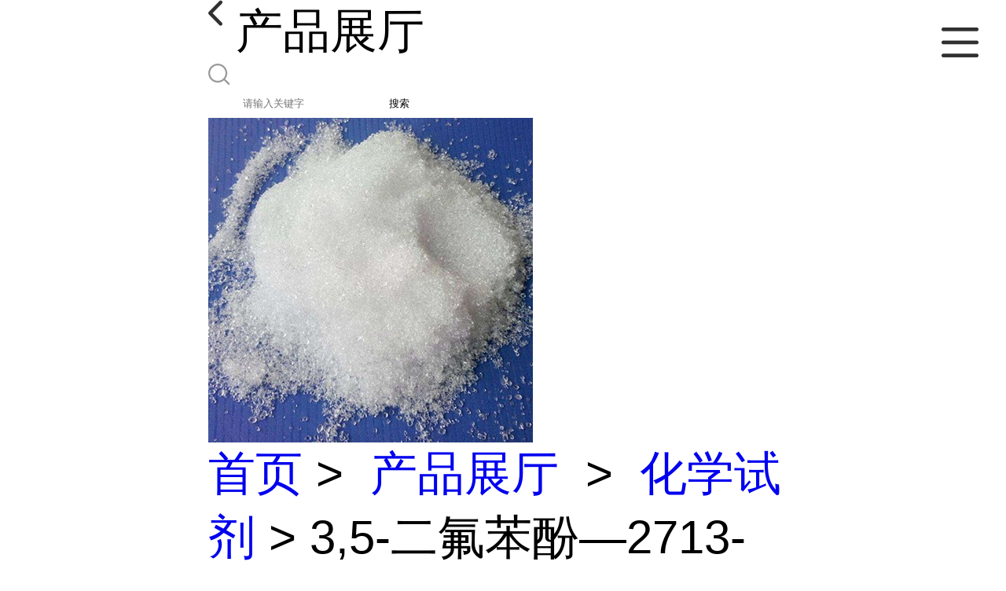

--- FILE ---
content_type: text/html; charset=utf-8
request_url: http://m.hbweideli.com/products/show27218997.html
body_size: 3786
content:

<!DOCTYPE html>
<html lang="en">
<head>
    <meta charset="UTF-8">
    <meta name="viewport" content="width=device-width, initial-scale=1.0, minimum-scale=1.0, maximum-scale=1.0, user-scalable=no">
    <meta name="apple-mobile-web-app-title">
    <meta name="apple-mobile-web-app-capable" content="yes">
    <meta name="apple-mobile-web-app-status-bar-style" content="black-translucent">
<meta http-equiv="Content-Type" content="text/html; charset=UTF-8">
<script type="text/javascript" src="/wap/mb/inc/all.js"></script>
<link href="/wap/mb/inc/allover.css" rel="stylesheet" type="text/css" />	<link rel="canonical" href="m.hbweideli.com/products/show27218997.html">
	<link rel="stylesheet" type="text/css" href="/wap/mb/publicCss/swiper-bundle.min.css"/>
<link rel="stylesheet" href="/wap/mb/publicCss/style.css?v=2">
<link rel="stylesheet" href="/wap/mb/publicCss/sharing.css">
<link rel="stylesheet" href="/wap/mb/publicCss/top.css">
<script src="/wap/mb/publicJs/jquery-1.8.2.min.js"></script>
<script src="/wap/mb/publicJs/custom.js" type="text/javascript" charset="utf-8"></script><title>3,5-二氟苯酚—2713-34-0-湖北威德利化学科技有限公司</title>
<meta http-equiv="keywords" content="3,5-二氟苯酚—2713-34-0">
<meta http-equiv="description" content="3,5-二氟苯酚—2713-34-0      湖北魏氏化学分析试剂—现货供应商   随货提供质检单和图谱资料,下单及时快递发货      中文名称:3,5-二氟苯酚   英文名称:3,5-Difluorophenol   CAS号:2713-34-0   分子式:C6H4F2O 分子量:130.09 ...">


<script>
    if(true){
        var curl = window.location.href;
        var defurl = "http://m.hbweideli.com";
        if(curl.indexOf(defurl)<0){
            if (defurl.indexOf("http://")==0){
                curl = curl.replace(defurl.replace("http:","https:"),defurl);
            }else{
                curl = curl.replace(defurl.replace("https:","http:"),defurl);
            }
            window.location.href = curl;
        }
    }
</script>
   
</head>
<body>


<div class="top_bg">
    <div class="top_t_t_mer">
        <div class="top_t_t">
            <a href="javascript:history.go(-1);" class="back_l">

                <img src="/wap/mb/images/blank_lf.png">

            </a>
            <span>产品展厅</span>
			<div class="top_ser_rt">
              <div onClick="showmenu()" class="top_menu">
                <em>&nbsp;</em>
              </div>
           </div>
        </div><!--top_t_t-->
    </div>

    <div class="top_search_box_bg top_search_pro_bg">
        <div class="top_search_box">
            <div class="top_search">
                <form class='form_productSearch' id="form_productSearch" method="post" onsubmit="return searchProduct();" >
                    <img src="/wap/mb/images/y_search.png" class="to_sea_icon">
                    <input  name="keys" id="product_sokey"  type="text" placeholder="请输入关键字">
                    <button id="search" type="button" onclick="searchProduct()">搜索</button>
                </form>
<script src="/web/mb/publicJs/common.js"></script>
<script type="text/javascript">
    function searchProduct() {
        var keys = $("#product_sokey").val();       // 搜索的关键词
        if(keys==""||keys.indexOf("<script")>=0||keys.indexOf("alert(")>=0){
            $("#product_sokey").val("");
            tusi("请输入您要搜索的关键词");
            return false;
        }
        if (16893 > 0){
            location.href = "/products/list-catid-16893_-keys-"+URLEncode(keys)+"_--p1.html";
        }else {
            location.href = "/products/list-keys-"+URLEncode(keys)+"_--p1.html";
        }
        return false;
    }
</script>
            </div>
        </div>
    </div>

  <dl class="menu on" >
        <dd><a
                href="/"  >公司首页</a></dd>
        <dd><a
                href="/about.html"  >公司介绍</a></dd>
        <dd><a
                href="/news/list--p1.html"  >公司动态</a></dd>
        <dd><a
            class="active"
                href="/products/list--p1.html"  >产品展厅</a></dd>
        <dd><a
                href="/honors/list--p1.html"  >证书荣誉</a></dd>
        <dd><a
                href="/contact.html"  >联系方式</a></dd>
        <dd><a
                href="/feedback.html"  >在线留言</a></dd>

    </dl>
</div>


<section class="index_pro_content">

	<div class="swiper-container">
	    <div class="swiper-wrapper">

			<div class="swiper-slide pplayer" style="display: none"><div class="prism-player" id="player-con" style="margin: 0px auto;"></div></div>
			<div class="swiper-slide"><img src="https://imgcn6.guidechem.com/img/product/2022/8/16/90371091201872.jpg" ></div>
	    </div>
	    <!-- Add Pagination -->
	    <div class="swiper-pagination"></div>
	    <!-- Add Arrows -->
	</div>
	<div class="breadr">
		<a href="/">首页</a>&nbsp;&gt;&nbsp;<span> <a href="/products/list--p1.html">产品展厅</a></span>
		&nbsp;&gt;&nbsp;<span> <a href="/products/list-catid-16893_--p1.html">化学试剂</a></span>
		> 3,5-二氟苯酚—2713-34-0

	</div>
	<div class="cp_bt_titl">
		<h2> 3,5-二氟苯酚—2713-34-0</h2>
		<em>2023-02-17</em>
	</div>	
	<div class="crl"></div>
	<div class="xq_pints"><span>产品详情</span> </div>
	<div class="cp_listx">
		
		<ul>
			<li><em>产地</em> <span>武汉</span></li>
			<li><em>Cas：</em></span><em>2713-34-0</em></li>
			<li><em>价格：</em></span><em>3900</em></li>
			<li><em>产品名称</em><span>3,5-二氟苯酚—2713-34-0
				<a class="ck_btn" href="">查看相似产品 &nbsp;&gt; </a></span></li>
			<li><em>简介</em>
				<span class="texts">
					      <p style="font-family:&quot;font-size:14px;background-color:#FFFFFF;">
	3,5-二氟苯酚—2713-34-0
</p>
<p style="font-family:&quot;font-size:14px;background-color:#FFFFFF;">
	<br />
</p>
<p style="font-family:&quot;font-size:14px;background-color:#FFFFFF;">
	湖北魏氏化学分析试剂—现货供应商
</p>
<p style="font-family:&quot;font-size:14px;background-color:#FFFFFF;">
	随货提供质检单和图谱资料,下单及时快递发货
</p>
<p style="font-family:&quot;font-size:14px;background-color:#FFFFFF;">
	<br />
</p>
<p style="font-family:&quot;font-size:14px;background-color:#FFFFFF;">
	中文名称:3,5-二氟苯酚
</p>
<p style="font-family:&quot;font-size:14px;background-color:#FFFFFF;">
	英文名称:3,5-Difluorophenol
</p>
<p style="font-family:&quot;font-size:14px;background-color:#FFFFFF;">
	CAS号:2713-34-0
</p>
<p style="font-family:&quot;font-size:14px;background-color:#FFFFFF;">
	分子式:C6H4F2O&nbsp; &nbsp; 分子量:130.09
</p>
<p style="font-family:&quot;font-size:14px;background-color:#FFFFFF;">
	<br />
</p>
<p style="font-family:&quot;font-size:14px;background-color:#FFFFFF;">
	性状 为白色至米色晶体
</p>
<p style="font-family:&quot;font-size:14px;background-color:#FFFFFF;">
	含量 ≥98% 专业科学准确检测
</p>
<p style="font-family:&quot;font-size:14px;background-color:#FFFFFF;">
	作用 用于外贸出口、科学研究和试剂生产等领域
</p>
<p style="font-family:&quot;font-size:14px;background-color:#FFFFFF;">
	包装 25KG/桶，遮光干燥密封保存
</p>
					<a class="more" href="javascript:;">...</a></span>
				
			</li>
		</ul>
	</div>
	<div class="crl"></div>
	<div class="xq_pints"><span>联系我们</span> </div>
	<div class="contact_us">
		<h4>湖北威德利化学科技有限公司</h4>
		<ul>
			<li><em>联系人</em> <i>张经理</i> </li>
			<li><em>联系手机</em><a href="tel:18717199209">18717199209</a></li>
			<li><em>联系电话</em><a href="tel:18717199209">18717199209</a></li>
			<li><em>所在地址</em><i>硚口区硚口路160号</i> </li>
		</ul>
	</div>
	
	
	
	<div class="crl"></div>
	<div class="xq_pints"><span>推荐产品</span> </div>
	<div class="index_xq_items">
    	<ul class="sy_pic_box">

            <li class="pic">
                <a href="/products/show3064072.html">
                    <div class="picbox_w3_h2"><img src="https://imgcn7.guidechem.com/simg/product/2024/4/18/90371160104992.jpg" alt=""></div>
                    <span>(S)-4-苯基-2-恶唑烷酮 现货 供应商 99395-88-7 杂质 科研试剂</span>
                </a>
            </li>

            <li class="pic">
                <a href="/products/show3058685.html">
                    <div class="picbox_w3_h2"><img src="https://imgcn7.guidechem.com/simg/product/2024/5/14/90371100402083.jpg" alt=""></div>
                    <span>(R)-9-(2-羟基丙基)腺嘌呤 现货 供应商 14047-28-0 杂质 科研试剂</span>
                </a>
            </li>

            <li class="pic">
                <a href="/products/show3058654.html">
                    <div class="picbox_w3_h2"><img src="https://imgcn7.guidechem.com/simg/product/2024/5/13/90371154600184.jpg" alt=""></div>
                    <span>(R)-二苯基脯氨醇 现货 供应商 22348-32-9 杂质 科研试剂</span>
                </a>
            </li>

            <li class="pic">
                <a href="/products/show3042754.html">
                    <div class="picbox_w3_h2"><img src="https://imgcn7.guidechem.com/simg/product/2024/4/17/90371150800414.jpg" alt=""></div>
                    <span>长春胺 现货 供应商 1617-90-9 试剂 杂质 科研试剂</span>
                </a>
            </li>


       
    	</ul>
	</div>
	
	
	
    <div class="crl"></div>
	
 

</section>



<div class="fot_line">&nbsp;</div>
<div class="fot_fxr">
	<ul>
		<li>
			<a href="/feedback.html"> <img src="/wap/mb/images/mess_icon.png"/> <span>在线留言</span> </a>

			<a href="tel:18717199209"><img src="/wap/mb/images/tel_icon.png"/> <span>拨打电话</span></a>
		</li>
	</ul>
</div>
<script src="/wap/mb/publicJs/swiper-bundle.min.js" type="text/javascript" charset="utf-8"></script>
<script>showSwiper(0);</script>
<script>
    function showSwiper(obj) {
        if(obj==1){
            $(".pplayer").show();
        }
        var swiper = new Swiper('.swiper-container', {
            speed:500,
            auto:60000,
            continuous: true,
            // loop: true,
            autoplay:true,
            pagination: {
                el: '.swiper-pagination',
                type: 'fraction',
            },

        });
    }
    
     $(function(){
            //实际高度
            var infoHeight = $(".texts").height();
            // alert(infoHeight)
            //默认高度
            var defHeight = 114;
            // 如果高度超出
            if (infoHeight > defHeight) {
                // 给p设置默认高度,隐藏超出部分
                $('.texts').css('height', defHeight + 'px');
                //加按钮
                $(".more").append('查看全文&nbsp;&gt;');
 
                // 点击按钮
                $(".more").click(function() {
                    var curHeight = $('.texts').height();
                    if (curHeight == defHeight) {
                        $(".texts").height("auto");
                        $(this).html(' 收起全文&nbsp;&gt;')
                    } else{
                        $('.texts').height(defHeight);
                        $(this).html('...查看全文&nbsp;&gt;');
                    };
                });
            } 
        })


  </script>
</body>
</html>